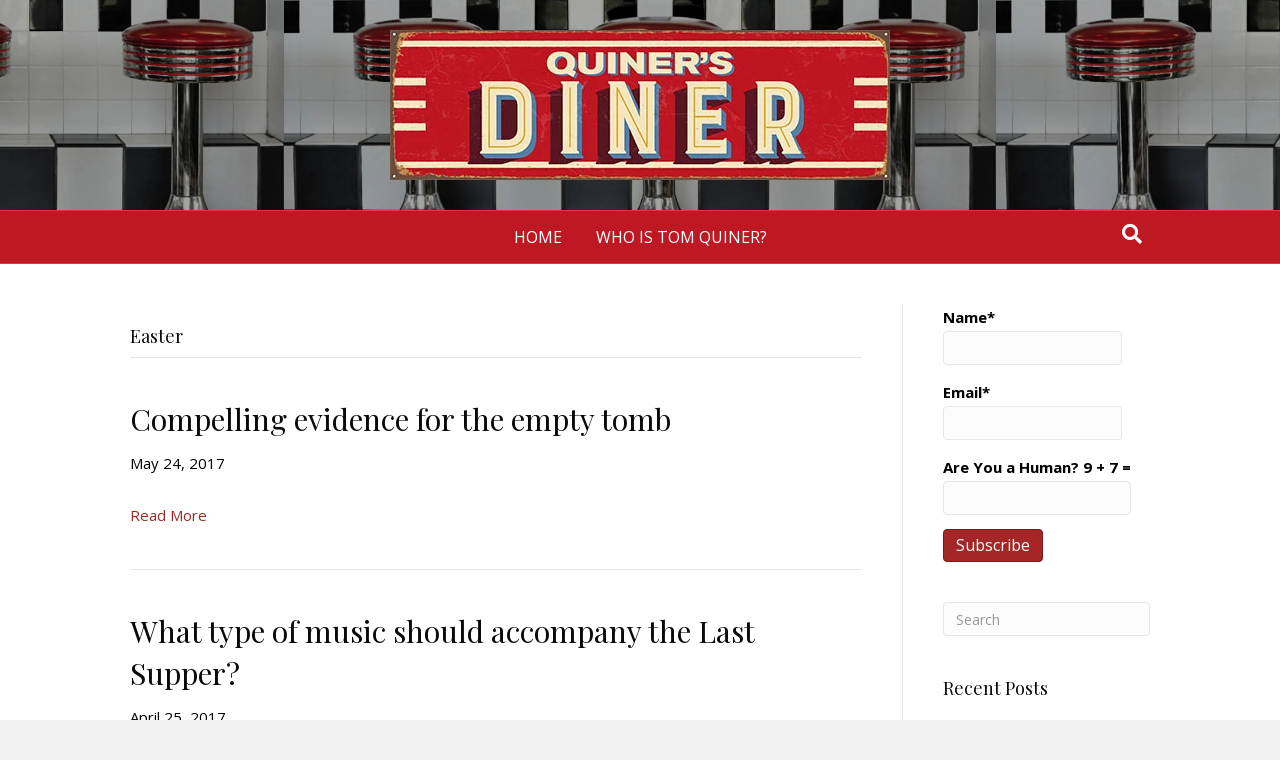

--- FILE ---
content_type: text/html; charset=UTF-8
request_url: https://quinersdiner.com/category/easter/
body_size: 15777
content:
<!DOCTYPE html>
<html lang="en-US">
<head>
<meta charset="UTF-8" />
<meta name='viewport' content='width=device-width, initial-scale=1.0' />
<meta http-equiv='X-UA-Compatible' content='IE=edge' />
<link rel="profile" href="https://gmpg.org/xfn/11" />
<meta name='robots' content='index, follow, max-image-preview:large, max-snippet:-1, max-video-preview:-1' />

	<!-- This site is optimized with the Yoast SEO plugin v25.6 - https://yoast.com/wordpress/plugins/seo/ -->
	<title>Easter Archives - QUINER&#039;S DINER</title>
	<link rel="canonical" href="https://quinersdiner.com/category/easter/" />
	<meta property="og:locale" content="en_US" />
	<meta property="og:type" content="article" />
	<meta property="og:title" content="Easter Archives - QUINER&#039;S DINER" />
	<meta property="og:url" content="https://quinersdiner.com/category/easter/" />
	<meta property="og:site_name" content="QUINER&#039;S DINER" />
	<meta name="twitter:card" content="summary_large_image" />
	<script type="application/ld+json" class="yoast-schema-graph">{"@context":"https://schema.org","@graph":[{"@type":"CollectionPage","@id":"https://quinersdiner.com/category/easter/","url":"https://quinersdiner.com/category/easter/","name":"Easter Archives - QUINER&#039;S DINER","isPartOf":{"@id":"https://quinersdiner.com/#website"},"breadcrumb":{"@id":"https://quinersdiner.com/category/easter/#breadcrumb"},"inLanguage":"en-US"},{"@type":"BreadcrumbList","@id":"https://quinersdiner.com/category/easter/#breadcrumb","itemListElement":[{"@type":"ListItem","position":1,"name":"Home","item":"https://quinersdiner.com/"},{"@type":"ListItem","position":2,"name":"Easter"}]},{"@type":"WebSite","@id":"https://quinersdiner.com/#website","url":"https://quinersdiner.com/","name":"QUINER&#039;S DINER","description":"A HEAPIN&#039; PLATE OF CONSERVATIVE POLITICS AND RELIGION","potentialAction":[{"@type":"SearchAction","target":{"@type":"EntryPoint","urlTemplate":"https://quinersdiner.com/?s={search_term_string}"},"query-input":{"@type":"PropertyValueSpecification","valueRequired":true,"valueName":"search_term_string"}}],"inLanguage":"en-US"}]}</script>
	<!-- / Yoast SEO plugin. -->


<link rel='dns-prefetch' href='//fonts.googleapis.com' />
<link href='https://fonts.gstatic.com' crossorigin rel='preconnect' />
<link rel="alternate" type="application/rss+xml" title="QUINER&#039;S DINER &raquo; Feed" href="https://quinersdiner.com/feed/" />
<link rel="alternate" type="application/rss+xml" title="QUINER&#039;S DINER &raquo; Comments Feed" href="https://quinersdiner.com/comments/feed/" />
<link rel="alternate" type="application/rss+xml" title="QUINER&#039;S DINER &raquo; Easter Category Feed" href="https://quinersdiner.com/category/easter/feed/" />
<script>
window._wpemojiSettings = {"baseUrl":"https:\/\/s.w.org\/images\/core\/emoji\/15.0.3\/72x72\/","ext":".png","svgUrl":"https:\/\/s.w.org\/images\/core\/emoji\/15.0.3\/svg\/","svgExt":".svg","source":{"concatemoji":"https:\/\/quinersdiner.com\/wp-includes\/js\/wp-emoji-release.min.js?ver=6.6.2"}};
/*! This file is auto-generated */
!function(i,n){var o,s,e;function c(e){try{var t={supportTests:e,timestamp:(new Date).valueOf()};sessionStorage.setItem(o,JSON.stringify(t))}catch(e){}}function p(e,t,n){e.clearRect(0,0,e.canvas.width,e.canvas.height),e.fillText(t,0,0);var t=new Uint32Array(e.getImageData(0,0,e.canvas.width,e.canvas.height).data),r=(e.clearRect(0,0,e.canvas.width,e.canvas.height),e.fillText(n,0,0),new Uint32Array(e.getImageData(0,0,e.canvas.width,e.canvas.height).data));return t.every(function(e,t){return e===r[t]})}function u(e,t,n){switch(t){case"flag":return n(e,"\ud83c\udff3\ufe0f\u200d\u26a7\ufe0f","\ud83c\udff3\ufe0f\u200b\u26a7\ufe0f")?!1:!n(e,"\ud83c\uddfa\ud83c\uddf3","\ud83c\uddfa\u200b\ud83c\uddf3")&&!n(e,"\ud83c\udff4\udb40\udc67\udb40\udc62\udb40\udc65\udb40\udc6e\udb40\udc67\udb40\udc7f","\ud83c\udff4\u200b\udb40\udc67\u200b\udb40\udc62\u200b\udb40\udc65\u200b\udb40\udc6e\u200b\udb40\udc67\u200b\udb40\udc7f");case"emoji":return!n(e,"\ud83d\udc26\u200d\u2b1b","\ud83d\udc26\u200b\u2b1b")}return!1}function f(e,t,n){var r="undefined"!=typeof WorkerGlobalScope&&self instanceof WorkerGlobalScope?new OffscreenCanvas(300,150):i.createElement("canvas"),a=r.getContext("2d",{willReadFrequently:!0}),o=(a.textBaseline="top",a.font="600 32px Arial",{});return e.forEach(function(e){o[e]=t(a,e,n)}),o}function t(e){var t=i.createElement("script");t.src=e,t.defer=!0,i.head.appendChild(t)}"undefined"!=typeof Promise&&(o="wpEmojiSettingsSupports",s=["flag","emoji"],n.supports={everything:!0,everythingExceptFlag:!0},e=new Promise(function(e){i.addEventListener("DOMContentLoaded",e,{once:!0})}),new Promise(function(t){var n=function(){try{var e=JSON.parse(sessionStorage.getItem(o));if("object"==typeof e&&"number"==typeof e.timestamp&&(new Date).valueOf()<e.timestamp+604800&&"object"==typeof e.supportTests)return e.supportTests}catch(e){}return null}();if(!n){if("undefined"!=typeof Worker&&"undefined"!=typeof OffscreenCanvas&&"undefined"!=typeof URL&&URL.createObjectURL&&"undefined"!=typeof Blob)try{var e="postMessage("+f.toString()+"("+[JSON.stringify(s),u.toString(),p.toString()].join(",")+"));",r=new Blob([e],{type:"text/javascript"}),a=new Worker(URL.createObjectURL(r),{name:"wpTestEmojiSupports"});return void(a.onmessage=function(e){c(n=e.data),a.terminate(),t(n)})}catch(e){}c(n=f(s,u,p))}t(n)}).then(function(e){for(var t in e)n.supports[t]=e[t],n.supports.everything=n.supports.everything&&n.supports[t],"flag"!==t&&(n.supports.everythingExceptFlag=n.supports.everythingExceptFlag&&n.supports[t]);n.supports.everythingExceptFlag=n.supports.everythingExceptFlag&&!n.supports.flag,n.DOMReady=!1,n.readyCallback=function(){n.DOMReady=!0}}).then(function(){return e}).then(function(){var e;n.supports.everything||(n.readyCallback(),(e=n.source||{}).concatemoji?t(e.concatemoji):e.wpemoji&&e.twemoji&&(t(e.twemoji),t(e.wpemoji)))}))}((window,document),window._wpemojiSettings);
</script>

<style id='wp-emoji-styles-inline-css'>

	img.wp-smiley, img.emoji {
		display: inline !important;
		border: none !important;
		box-shadow: none !important;
		height: 1em !important;
		width: 1em !important;
		margin: 0 0.07em !important;
		vertical-align: -0.1em !important;
		background: none !important;
		padding: 0 !important;
	}
</style>
<link rel='stylesheet' id='wp-block-library-css' href='https://quinersdiner.com/wp-includes/css/dist/block-library/style.min.css?ver=6.6.2' media='all' />
<style id='wp-block-library-theme-inline-css'>
.wp-block-audio :where(figcaption){color:#555;font-size:13px;text-align:center}.is-dark-theme .wp-block-audio :where(figcaption){color:#ffffffa6}.wp-block-audio{margin:0 0 1em}.wp-block-code{border:1px solid #ccc;border-radius:4px;font-family:Menlo,Consolas,monaco,monospace;padding:.8em 1em}.wp-block-embed :where(figcaption){color:#555;font-size:13px;text-align:center}.is-dark-theme .wp-block-embed :where(figcaption){color:#ffffffa6}.wp-block-embed{margin:0 0 1em}.blocks-gallery-caption{color:#555;font-size:13px;text-align:center}.is-dark-theme .blocks-gallery-caption{color:#ffffffa6}:root :where(.wp-block-image figcaption){color:#555;font-size:13px;text-align:center}.is-dark-theme :root :where(.wp-block-image figcaption){color:#ffffffa6}.wp-block-image{margin:0 0 1em}.wp-block-pullquote{border-bottom:4px solid;border-top:4px solid;color:currentColor;margin-bottom:1.75em}.wp-block-pullquote cite,.wp-block-pullquote footer,.wp-block-pullquote__citation{color:currentColor;font-size:.8125em;font-style:normal;text-transform:uppercase}.wp-block-quote{border-left:.25em solid;margin:0 0 1.75em;padding-left:1em}.wp-block-quote cite,.wp-block-quote footer{color:currentColor;font-size:.8125em;font-style:normal;position:relative}.wp-block-quote.has-text-align-right{border-left:none;border-right:.25em solid;padding-left:0;padding-right:1em}.wp-block-quote.has-text-align-center{border:none;padding-left:0}.wp-block-quote.is-large,.wp-block-quote.is-style-large,.wp-block-quote.is-style-plain{border:none}.wp-block-search .wp-block-search__label{font-weight:700}.wp-block-search__button{border:1px solid #ccc;padding:.375em .625em}:where(.wp-block-group.has-background){padding:1.25em 2.375em}.wp-block-separator.has-css-opacity{opacity:.4}.wp-block-separator{border:none;border-bottom:2px solid;margin-left:auto;margin-right:auto}.wp-block-separator.has-alpha-channel-opacity{opacity:1}.wp-block-separator:not(.is-style-wide):not(.is-style-dots){width:100px}.wp-block-separator.has-background:not(.is-style-dots){border-bottom:none;height:1px}.wp-block-separator.has-background:not(.is-style-wide):not(.is-style-dots){height:2px}.wp-block-table{margin:0 0 1em}.wp-block-table td,.wp-block-table th{word-break:normal}.wp-block-table :where(figcaption){color:#555;font-size:13px;text-align:center}.is-dark-theme .wp-block-table :where(figcaption){color:#ffffffa6}.wp-block-video :where(figcaption){color:#555;font-size:13px;text-align:center}.is-dark-theme .wp-block-video :where(figcaption){color:#ffffffa6}.wp-block-video{margin:0 0 1em}:root :where(.wp-block-template-part.has-background){margin-bottom:0;margin-top:0;padding:1.25em 2.375em}
</style>
<style id='classic-theme-styles-inline-css'>
/*! This file is auto-generated */
.wp-block-button__link{color:#fff;background-color:#32373c;border-radius:9999px;box-shadow:none;text-decoration:none;padding:calc(.667em + 2px) calc(1.333em + 2px);font-size:1.125em}.wp-block-file__button{background:#32373c;color:#fff;text-decoration:none}
</style>
<style id='global-styles-inline-css'>
:root{--wp--preset--aspect-ratio--square: 1;--wp--preset--aspect-ratio--4-3: 4/3;--wp--preset--aspect-ratio--3-4: 3/4;--wp--preset--aspect-ratio--3-2: 3/2;--wp--preset--aspect-ratio--2-3: 2/3;--wp--preset--aspect-ratio--16-9: 16/9;--wp--preset--aspect-ratio--9-16: 9/16;--wp--preset--color--black: #000000;--wp--preset--color--cyan-bluish-gray: #abb8c3;--wp--preset--color--white: #ffffff;--wp--preset--color--pale-pink: #f78da7;--wp--preset--color--vivid-red: #cf2e2e;--wp--preset--color--luminous-vivid-orange: #ff6900;--wp--preset--color--luminous-vivid-amber: #fcb900;--wp--preset--color--light-green-cyan: #7bdcb5;--wp--preset--color--vivid-green-cyan: #00d084;--wp--preset--color--pale-cyan-blue: #8ed1fc;--wp--preset--color--vivid-cyan-blue: #0693e3;--wp--preset--color--vivid-purple: #9b51e0;--wp--preset--color--fl-heading-text: #0a0a0a;--wp--preset--color--fl-body-bg: #f2f2f2;--wp--preset--color--fl-body-text: #000000;--wp--preset--color--fl-accent: #a52626;--wp--preset--color--fl-accent-hover: #000000;--wp--preset--color--fl-topbar-bg: #ffffff;--wp--preset--color--fl-topbar-text: #000000;--wp--preset--color--fl-topbar-link: #428bca;--wp--preset--color--fl-topbar-hover: #428bca;--wp--preset--color--fl-header-bg: #000000;--wp--preset--color--fl-header-text: #000000;--wp--preset--color--fl-header-link: #428bca;--wp--preset--color--fl-header-hover: #428bca;--wp--preset--color--fl-nav-bg: #be1823;--wp--preset--color--fl-nav-link: #ffffff;--wp--preset--color--fl-nav-hover: #eeee22;--wp--preset--color--fl-content-bg: #ffffff;--wp--preset--color--fl-footer-widgets-bg: #dd3333;--wp--preset--color--fl-footer-widgets-text: #ffffff;--wp--preset--color--fl-footer-widgets-link: #ffffff;--wp--preset--color--fl-footer-widgets-hover: #000000;--wp--preset--color--fl-footer-bg: #ffffff;--wp--preset--color--fl-footer-text: #000000;--wp--preset--color--fl-footer-link: #ffffff;--wp--preset--color--fl-footer-hover: #000000;--wp--preset--gradient--vivid-cyan-blue-to-vivid-purple: linear-gradient(135deg,rgba(6,147,227,1) 0%,rgb(155,81,224) 100%);--wp--preset--gradient--light-green-cyan-to-vivid-green-cyan: linear-gradient(135deg,rgb(122,220,180) 0%,rgb(0,208,130) 100%);--wp--preset--gradient--luminous-vivid-amber-to-luminous-vivid-orange: linear-gradient(135deg,rgba(252,185,0,1) 0%,rgba(255,105,0,1) 100%);--wp--preset--gradient--luminous-vivid-orange-to-vivid-red: linear-gradient(135deg,rgba(255,105,0,1) 0%,rgb(207,46,46) 100%);--wp--preset--gradient--very-light-gray-to-cyan-bluish-gray: linear-gradient(135deg,rgb(238,238,238) 0%,rgb(169,184,195) 100%);--wp--preset--gradient--cool-to-warm-spectrum: linear-gradient(135deg,rgb(74,234,220) 0%,rgb(151,120,209) 20%,rgb(207,42,186) 40%,rgb(238,44,130) 60%,rgb(251,105,98) 80%,rgb(254,248,76) 100%);--wp--preset--gradient--blush-light-purple: linear-gradient(135deg,rgb(255,206,236) 0%,rgb(152,150,240) 100%);--wp--preset--gradient--blush-bordeaux: linear-gradient(135deg,rgb(254,205,165) 0%,rgb(254,45,45) 50%,rgb(107,0,62) 100%);--wp--preset--gradient--luminous-dusk: linear-gradient(135deg,rgb(255,203,112) 0%,rgb(199,81,192) 50%,rgb(65,88,208) 100%);--wp--preset--gradient--pale-ocean: linear-gradient(135deg,rgb(255,245,203) 0%,rgb(182,227,212) 50%,rgb(51,167,181) 100%);--wp--preset--gradient--electric-grass: linear-gradient(135deg,rgb(202,248,128) 0%,rgb(113,206,126) 100%);--wp--preset--gradient--midnight: linear-gradient(135deg,rgb(2,3,129) 0%,rgb(40,116,252) 100%);--wp--preset--font-size--small: 13px;--wp--preset--font-size--medium: 20px;--wp--preset--font-size--large: 36px;--wp--preset--font-size--x-large: 42px;--wp--preset--spacing--20: 0.44rem;--wp--preset--spacing--30: 0.67rem;--wp--preset--spacing--40: 1rem;--wp--preset--spacing--50: 1.5rem;--wp--preset--spacing--60: 2.25rem;--wp--preset--spacing--70: 3.38rem;--wp--preset--spacing--80: 5.06rem;--wp--preset--shadow--natural: 6px 6px 9px rgba(0, 0, 0, 0.2);--wp--preset--shadow--deep: 12px 12px 50px rgba(0, 0, 0, 0.4);--wp--preset--shadow--sharp: 6px 6px 0px rgba(0, 0, 0, 0.2);--wp--preset--shadow--outlined: 6px 6px 0px -3px rgba(255, 255, 255, 1), 6px 6px rgba(0, 0, 0, 1);--wp--preset--shadow--crisp: 6px 6px 0px rgba(0, 0, 0, 1);}:where(.is-layout-flex){gap: 0.5em;}:where(.is-layout-grid){gap: 0.5em;}body .is-layout-flex{display: flex;}.is-layout-flex{flex-wrap: wrap;align-items: center;}.is-layout-flex > :is(*, div){margin: 0;}body .is-layout-grid{display: grid;}.is-layout-grid > :is(*, div){margin: 0;}:where(.wp-block-columns.is-layout-flex){gap: 2em;}:where(.wp-block-columns.is-layout-grid){gap: 2em;}:where(.wp-block-post-template.is-layout-flex){gap: 1.25em;}:where(.wp-block-post-template.is-layout-grid){gap: 1.25em;}.has-black-color{color: var(--wp--preset--color--black) !important;}.has-cyan-bluish-gray-color{color: var(--wp--preset--color--cyan-bluish-gray) !important;}.has-white-color{color: var(--wp--preset--color--white) !important;}.has-pale-pink-color{color: var(--wp--preset--color--pale-pink) !important;}.has-vivid-red-color{color: var(--wp--preset--color--vivid-red) !important;}.has-luminous-vivid-orange-color{color: var(--wp--preset--color--luminous-vivid-orange) !important;}.has-luminous-vivid-amber-color{color: var(--wp--preset--color--luminous-vivid-amber) !important;}.has-light-green-cyan-color{color: var(--wp--preset--color--light-green-cyan) !important;}.has-vivid-green-cyan-color{color: var(--wp--preset--color--vivid-green-cyan) !important;}.has-pale-cyan-blue-color{color: var(--wp--preset--color--pale-cyan-blue) !important;}.has-vivid-cyan-blue-color{color: var(--wp--preset--color--vivid-cyan-blue) !important;}.has-vivid-purple-color{color: var(--wp--preset--color--vivid-purple) !important;}.has-black-background-color{background-color: var(--wp--preset--color--black) !important;}.has-cyan-bluish-gray-background-color{background-color: var(--wp--preset--color--cyan-bluish-gray) !important;}.has-white-background-color{background-color: var(--wp--preset--color--white) !important;}.has-pale-pink-background-color{background-color: var(--wp--preset--color--pale-pink) !important;}.has-vivid-red-background-color{background-color: var(--wp--preset--color--vivid-red) !important;}.has-luminous-vivid-orange-background-color{background-color: var(--wp--preset--color--luminous-vivid-orange) !important;}.has-luminous-vivid-amber-background-color{background-color: var(--wp--preset--color--luminous-vivid-amber) !important;}.has-light-green-cyan-background-color{background-color: var(--wp--preset--color--light-green-cyan) !important;}.has-vivid-green-cyan-background-color{background-color: var(--wp--preset--color--vivid-green-cyan) !important;}.has-pale-cyan-blue-background-color{background-color: var(--wp--preset--color--pale-cyan-blue) !important;}.has-vivid-cyan-blue-background-color{background-color: var(--wp--preset--color--vivid-cyan-blue) !important;}.has-vivid-purple-background-color{background-color: var(--wp--preset--color--vivid-purple) !important;}.has-black-border-color{border-color: var(--wp--preset--color--black) !important;}.has-cyan-bluish-gray-border-color{border-color: var(--wp--preset--color--cyan-bluish-gray) !important;}.has-white-border-color{border-color: var(--wp--preset--color--white) !important;}.has-pale-pink-border-color{border-color: var(--wp--preset--color--pale-pink) !important;}.has-vivid-red-border-color{border-color: var(--wp--preset--color--vivid-red) !important;}.has-luminous-vivid-orange-border-color{border-color: var(--wp--preset--color--luminous-vivid-orange) !important;}.has-luminous-vivid-amber-border-color{border-color: var(--wp--preset--color--luminous-vivid-amber) !important;}.has-light-green-cyan-border-color{border-color: var(--wp--preset--color--light-green-cyan) !important;}.has-vivid-green-cyan-border-color{border-color: var(--wp--preset--color--vivid-green-cyan) !important;}.has-pale-cyan-blue-border-color{border-color: var(--wp--preset--color--pale-cyan-blue) !important;}.has-vivid-cyan-blue-border-color{border-color: var(--wp--preset--color--vivid-cyan-blue) !important;}.has-vivid-purple-border-color{border-color: var(--wp--preset--color--vivid-purple) !important;}.has-vivid-cyan-blue-to-vivid-purple-gradient-background{background: var(--wp--preset--gradient--vivid-cyan-blue-to-vivid-purple) !important;}.has-light-green-cyan-to-vivid-green-cyan-gradient-background{background: var(--wp--preset--gradient--light-green-cyan-to-vivid-green-cyan) !important;}.has-luminous-vivid-amber-to-luminous-vivid-orange-gradient-background{background: var(--wp--preset--gradient--luminous-vivid-amber-to-luminous-vivid-orange) !important;}.has-luminous-vivid-orange-to-vivid-red-gradient-background{background: var(--wp--preset--gradient--luminous-vivid-orange-to-vivid-red) !important;}.has-very-light-gray-to-cyan-bluish-gray-gradient-background{background: var(--wp--preset--gradient--very-light-gray-to-cyan-bluish-gray) !important;}.has-cool-to-warm-spectrum-gradient-background{background: var(--wp--preset--gradient--cool-to-warm-spectrum) !important;}.has-blush-light-purple-gradient-background{background: var(--wp--preset--gradient--blush-light-purple) !important;}.has-blush-bordeaux-gradient-background{background: var(--wp--preset--gradient--blush-bordeaux) !important;}.has-luminous-dusk-gradient-background{background: var(--wp--preset--gradient--luminous-dusk) !important;}.has-pale-ocean-gradient-background{background: var(--wp--preset--gradient--pale-ocean) !important;}.has-electric-grass-gradient-background{background: var(--wp--preset--gradient--electric-grass) !important;}.has-midnight-gradient-background{background: var(--wp--preset--gradient--midnight) !important;}.has-small-font-size{font-size: var(--wp--preset--font-size--small) !important;}.has-medium-font-size{font-size: var(--wp--preset--font-size--medium) !important;}.has-large-font-size{font-size: var(--wp--preset--font-size--large) !important;}.has-x-large-font-size{font-size: var(--wp--preset--font-size--x-large) !important;}
:where(.wp-block-post-template.is-layout-flex){gap: 1.25em;}:where(.wp-block-post-template.is-layout-grid){gap: 1.25em;}
:where(.wp-block-columns.is-layout-flex){gap: 2em;}:where(.wp-block-columns.is-layout-grid){gap: 2em;}
:root :where(.wp-block-pullquote){font-size: 1.5em;line-height: 1.6;}
</style>
<link rel='stylesheet' id='email-subscribers-css' href='https://quinersdiner.com/wp-content/plugins/email-subscribers-premium/lite/public/css/email-subscribers-public.css?ver=5.7.39' media='all' />
<link rel='stylesheet' id='es_starter_main_css-css' href='https://quinersdiner.com/wp-content/plugins/email-subscribers-premium/starter/assets/css/starter-main.css?ver=5.7.39' media='all' />
<link rel='stylesheet' id='jquery-magnificpopup-css' href='https://quinersdiner.com/wp-content/plugins/bb-plugin/css/jquery.magnificpopup.min.css?ver=2.10.0.5' media='all' />
<link rel='stylesheet' id='base-css' href='https://quinersdiner.com/wp-content/themes/bb-theme/css/base.min.css?ver=1.7.19.1' media='all' />
<link rel='stylesheet' id='fl-automator-skin-css' href='https://quinersdiner.com/wp-content/uploads/bb-theme/skin-6931bda783b66.css?ver=1.7.19.1' media='all' />
<link rel='stylesheet' id='fl-child-theme-css' href='https://quinersdiner.com/wp-content/themes/bb-theme-child/style.css?ver=6.6.2' media='all' />
<link rel='stylesheet' id='fl-builder-google-fonts-0c8f3757f2de05214d60b6d88e4cf9a0-css' href='//fonts.googleapis.com/css?family=Open+Sans%3A300%2C400%2C700%2C400%7CPlayfair+Display%3A400&#038;ver=6.6.2' media='all' />
<script src="https://quinersdiner.com/wp-includes/js/jquery/jquery.min.js?ver=3.7.1" id="jquery-core-js"></script>
<script src="https://quinersdiner.com/wp-includes/js/jquery/jquery-migrate.min.js?ver=3.4.1" id="jquery-migrate-js"></script>
<link rel="https://api.w.org/" href="https://quinersdiner.com/wp-json/" /><link rel="alternate" title="JSON" type="application/json" href="https://quinersdiner.com/wp-json/wp/v2/categories/4" /><link rel="EditURI" type="application/rsd+xml" title="RSD" href="https://quinersdiner.com/xmlrpc.php?rsd" />
<style>.recentcomments a{display:inline !important;padding:0 !important;margin:0 !important;}</style><link rel="icon" href="https://quinersdiner.com/wp-content/uploads/2010/04/cropped-tom-at-desk3-32x32.jpg" sizes="32x32" />
<link rel="icon" href="https://quinersdiner.com/wp-content/uploads/2010/04/cropped-tom-at-desk3-192x192.jpg" sizes="192x192" />
<link rel="apple-touch-icon" href="https://quinersdiner.com/wp-content/uploads/2010/04/cropped-tom-at-desk3-180x180.jpg" />
<meta name="msapplication-TileImage" content="https://quinersdiner.com/wp-content/uploads/2010/04/cropped-tom-at-desk3-270x270.jpg" />
</head>
<body class="archive category category-easter category-4 fl-builder-2-10-0-5 fl-theme-1-7-19-1 fl-no-js fl-framework-base fl-preset-default fl-full-width fl-nav-mobile-offcanvas fl-offcanvas-overlay-left fl-search-active" itemscope="itemscope" itemtype="https://schema.org/WebPage">
<a aria-label="Skip to content" class="fl-screen-reader-text" href="#fl-main-content">Skip to content</a><div class="fl-page">
	<header class="fl-page-header fl-page-header-fixed fl-page-nav-right fl-page-nav-toggle-button fl-page-nav-toggle-visible-mobile"  role="banner">
	<div class="fl-page-header-wrap">
		<div class="fl-page-header-container container">
			<div class="fl-page-header-row row">
				<div class="col-sm-12 col-md-3 fl-page-logo-wrap">
					<div class="fl-page-header-logo">
						<a href="https://quinersdiner.com/"><img class="fl-logo-img" loading="false" data-no-lazy="1"   itemscope itemtype="https://schema.org/ImageObject" src="http://quinersdiner.com/wp-content/uploads/2020/10/LOGO-NEW2.jpg" data-retina="" title="" width="500" data-width="500" height="150" data-height="150" alt="QUINER&#039;S DINER" /><meta itemprop="name" content="QUINER&#039;S DINER" /></a>
					</div>
				</div>
				<div class="col-sm-12 col-md-9 fl-page-fixed-nav-wrap">
					<div class="fl-page-nav-wrap">
						<nav class="fl-page-nav fl-nav navbar navbar-default navbar-expand-md" aria-label="Header Menu" role="navigation">
							<button type="button" class="navbar-toggle navbar-toggler" data-toggle="collapse" data-target=".fl-page-nav-collapse">
								<span>Menu</span>
							</button>
							<div class="fl-page-nav-collapse collapse navbar-collapse">
								<ul id="menu-top-bar" class="nav navbar-nav navbar-right menu fl-theme-menu"><li id="menu-item-26595" class="menu-item menu-item-type-post_type menu-item-object-page menu-item-home menu-item-26595 nav-item"><a href="https://quinersdiner.com/" class="nav-link">HOME</a></li>
<li id="menu-item-26594" class="menu-item menu-item-type-post_type menu-item-object-page menu-item-26594 nav-item"><a href="https://quinersdiner.com/about/" class="nav-link">WHO IS TOM QUINER?</a></li>
</ul>							</div>
						</nav>
					</div>
				</div>
			</div>
		</div>
	</div>
</header><!-- .fl-page-header-fixed -->
<header class="fl-page-header fl-page-header-primary fl-page-nav-centered fl-page-nav-toggle-button fl-page-nav-toggle-visible-mobile" itemscope="itemscope" itemtype="https://schema.org/WPHeader"  role="banner">
	<div class="fl-page-header-wrap">
		<div class="fl-page-header-container container">
			<div class="fl-page-header-row row">
				<div class="col-md-12 fl-page-header-logo-col">
					<div class="fl-page-header-logo" itemscope="itemscope" itemtype="https://schema.org/Organization">
						<a href="https://quinersdiner.com/" itemprop="url"><img class="fl-logo-img" loading="false" data-no-lazy="1"   itemscope itemtype="https://schema.org/ImageObject" src="http://quinersdiner.com/wp-content/uploads/2020/10/LOGO-NEW2.jpg" data-retina="" title="" width="500" data-width="500" height="150" data-height="150" alt="QUINER&#039;S DINER" /><meta itemprop="name" content="QUINER&#039;S DINER" /></a>
											</div>
				</div>
			</div>
		</div>
	</div>
	<div class="fl-page-nav-wrap">
		<div class="fl-page-nav-container container">
			<nav class="fl-page-nav fl-nav navbar navbar-default navbar-expand-md" aria-label="Header Menu" itemscope="itemscope" itemtype="https://schema.org/SiteNavigationElement" role="navigation">
				<button type="button" class="navbar-toggle navbar-toggler" data-toggle="collapse" data-target=".fl-page-nav-collapse">
					<span>Menu</span>
				</button>
				<div class="fl-page-nav-collapse collapse navbar-collapse">
					<ul id="menu-top-bar-1" class="nav navbar-nav menu fl-theme-menu"><li class="menu-item menu-item-type-post_type menu-item-object-page menu-item-home menu-item-26595 nav-item"><a href="https://quinersdiner.com/" class="nav-link">HOME</a></li>
<li class="menu-item menu-item-type-post_type menu-item-object-page menu-item-26594 nav-item"><a href="https://quinersdiner.com/about/" class="nav-link">WHO IS TOM QUINER?</a></li>
</ul><div class="fl-page-nav-search">
	<a href="#" class="fas fa-search" aria-label="Search" aria-expanded="false" aria-haspopup="true" id='flsearchform'></a>
	<form method="get" role="search" aria-label="Search" action="https://quinersdiner.com/" title="Type and press Enter to search.">
		<input type="search" class="fl-search-input form-control" name="s" placeholder="Search" value="" aria-labelledby="flsearchform" />
	</form>
</div>
				</div>
			</nav>
		</div>
	</div>
</header><!-- .fl-page-header -->
	<div id="fl-main-content" class="fl-page-content" itemprop="mainContentOfPage" role="main">

		
<div class="fl-archive container">
	<div class="row">

		
		<div class="fl-content fl-content-left col-md-9" itemscope="itemscope" itemtype="https://schema.org/Blog">

			<header class="fl-archive-header" role="banner">
	<h1 class="fl-archive-title">Easter</h1>
</header>

			
									<article class="fl-post post-24006 post type-post status-publish format-standard hentry category-easter category-faith category-religion" id="fl-post-24006" itemscope="itemscope" itemtype="https://schema.org/BlogPosting">

	
	<header class="fl-post-header">
		<h2 class="fl-post-title" itemprop="headline">
			<a href="https://quinersdiner.com/2017/05/compelling-evidence-for-the-empty-tomb/" rel="bookmark" title="Compelling evidence for the empty tomb">Compelling evidence for the empty tomb</a>
					</h2>
		<div class="fl-post-meta fl-post-meta-top"><span class="fl-post-date">May 24, 2017</span></div><meta itemscope itemprop="mainEntityOfPage" itemtype="https://schema.org/WebPage" itemid="https://quinersdiner.com/2017/05/compelling-evidence-for-the-empty-tomb/" content="Compelling evidence for the empty tomb" /><meta itemprop="datePublished" content="2017-05-24" /><meta itemprop="dateModified" content="2017-05-24" /><div itemprop="publisher" itemscope itemtype="https://schema.org/Organization"><meta itemprop="name" content="QUINER&#039;S DINER"><div itemprop="logo" itemscope itemtype="https://schema.org/ImageObject"><meta itemprop="url" content="http://quinersdiner.com/wp-content/uploads/2020/10/LOGO-NEW2.jpg"></div></div><div itemscope itemprop="author" itemtype="https://schema.org/Person"><meta itemprop="url" content="https://quinersdiner.com/author/quinersdiner/" /><meta itemprop="name" content="quinersdiner" /></div><div itemprop="interactionStatistic" itemscope itemtype="https://schema.org/InteractionCounter"><meta itemprop="interactionType" content="https://schema.org/CommentAction" /><meta itemprop="userInteractionCount" content="0" /></div>	</header><!-- .fl-post-header -->

			<div class="fl-post-content clearfix" itemprop="text">
		<a class="fl-post-more-link" href="https://quinersdiner.com/2017/05/compelling-evidence-for-the-empty-tomb/">Read More</a>	</div><!-- .fl-post-content -->

			
</article>
<!-- .fl-post -->
									<article class="fl-post post-23849 post type-post status-publish format-standard hentry category-easter category-faith category-religion tag-roman-catholic-church tag-st-justin-martyr" id="fl-post-23849" itemscope="itemscope" itemtype="https://schema.org/BlogPosting">

	
	<header class="fl-post-header">
		<h2 class="fl-post-title" itemprop="headline">
			<a href="https://quinersdiner.com/2017/04/what-type-of-music-should-accompany-the-last-supper/" rel="bookmark" title="What type of music should accompany the Last Supper?">What type of music should accompany the Last Supper?</a>
					</h2>
		<div class="fl-post-meta fl-post-meta-top"><span class="fl-post-date">April 25, 2017</span></div><meta itemscope itemprop="mainEntityOfPage" itemtype="https://schema.org/WebPage" itemid="https://quinersdiner.com/2017/04/what-type-of-music-should-accompany-the-last-supper/" content="What type of music should accompany the Last Supper?" /><meta itemprop="datePublished" content="2017-04-25" /><meta itemprop="dateModified" content="2017-04-25" /><div itemprop="publisher" itemscope itemtype="https://schema.org/Organization"><meta itemprop="name" content="QUINER&#039;S DINER"><div itemprop="logo" itemscope itemtype="https://schema.org/ImageObject"><meta itemprop="url" content="http://quinersdiner.com/wp-content/uploads/2020/10/LOGO-NEW2.jpg"></div></div><div itemscope itemprop="author" itemtype="https://schema.org/Person"><meta itemprop="url" content="https://quinersdiner.com/author/quinersdiner/" /><meta itemprop="name" content="quinersdiner" /></div><div itemprop="interactionStatistic" itemscope itemtype="https://schema.org/InteractionCounter"><meta itemprop="interactionType" content="https://schema.org/CommentAction" /><meta itemprop="userInteractionCount" content="0" /></div>	</header><!-- .fl-post-header -->

			<div class="fl-post-content clearfix" itemprop="text">
		<p>We&#8217;re in Easter season. History pivoted on the events commemorated by what we Roman Catholics call the Easter Triduum.</p>
<p>The Last Supper, the Crucifixion, and Christ&#8217;s Resurrection changed the world forever. The shockwaves of those three days are felt to this day. The way religious services evolved were formed by the events of the Triduum as early Christians built upon the religious practices of the Jews.</p>
<p>Central to Christian worship from those early days is the representation of the Last Supper, which Roman Catholics call the Eucharistic Sacrifice&#8230; </p>
<a class="fl-post-more-link" href="https://quinersdiner.com/2017/04/what-type-of-music-should-accompany-the-last-supper/">Read More</a>	</div><!-- .fl-post-content -->

			
</article>
<!-- .fl-post -->
									<article class="fl-post post-23798 post type-post status-publish format-standard hentry category-easter" id="fl-post-23798" itemscope="itemscope" itemtype="https://schema.org/BlogPosting">

	
	<header class="fl-post-header">
		<h2 class="fl-post-title" itemprop="headline">
			<a href="https://quinersdiner.com/2017/04/the-biggest-event-in-history-period/" rel="bookmark" title="The biggest event in history. Period.">The biggest event in history. Period.</a>
					</h2>
		<div class="fl-post-meta fl-post-meta-top"><span class="fl-post-date">April 16, 2017</span></div><meta itemscope itemprop="mainEntityOfPage" itemtype="https://schema.org/WebPage" itemid="https://quinersdiner.com/2017/04/the-biggest-event-in-history-period/" content="The biggest event in history. Period." /><meta itemprop="datePublished" content="2017-04-16" /><meta itemprop="dateModified" content="2017-04-16" /><div itemprop="publisher" itemscope itemtype="https://schema.org/Organization"><meta itemprop="name" content="QUINER&#039;S DINER"><div itemprop="logo" itemscope itemtype="https://schema.org/ImageObject"><meta itemprop="url" content="http://quinersdiner.com/wp-content/uploads/2020/10/LOGO-NEW2.jpg"></div></div><div itemscope itemprop="author" itemtype="https://schema.org/Person"><meta itemprop="url" content="https://quinersdiner.com/author/quinersdiner/" /><meta itemprop="name" content="quinersdiner" /></div><div itemprop="interactionStatistic" itemscope itemtype="https://schema.org/InteractionCounter"><meta itemprop="interactionType" content="https://schema.org/CommentAction" /><meta itemprop="userInteractionCount" content="2" /></div>	</header><!-- .fl-post-header -->

			<div class="fl-post-content clearfix" itemprop="text">
		<a class="fl-post-more-link" href="https://quinersdiner.com/2017/04/the-biggest-event-in-history-period/">Read More</a>	</div><!-- .fl-post-content -->

			
</article>
<!-- .fl-post -->
									<article class="fl-post post-23796 post type-post status-publish format-standard hentry category-easter category-faith category-religion" id="fl-post-23796" itemscope="itemscope" itemtype="https://schema.org/BlogPosting">

	
	<header class="fl-post-header">
		<h2 class="fl-post-title" itemprop="headline">
			<a href="https://quinersdiner.com/2017/04/happy-easter-2/" rel="bookmark" title="Happy Easter!">Happy Easter!</a>
					</h2>
		<div class="fl-post-meta fl-post-meta-top"><span class="fl-post-date">April 16, 2017</span></div><meta itemscope itemprop="mainEntityOfPage" itemtype="https://schema.org/WebPage" itemid="https://quinersdiner.com/2017/04/happy-easter-2/" content="Happy Easter!" /><meta itemprop="datePublished" content="2017-04-16" /><meta itemprop="dateModified" content="2017-04-16" /><div itemprop="publisher" itemscope itemtype="https://schema.org/Organization"><meta itemprop="name" content="QUINER&#039;S DINER"><div itemprop="logo" itemscope itemtype="https://schema.org/ImageObject"><meta itemprop="url" content="http://quinersdiner.com/wp-content/uploads/2020/10/LOGO-NEW2.jpg"></div></div><div itemscope itemprop="author" itemtype="https://schema.org/Person"><meta itemprop="url" content="https://quinersdiner.com/author/quinersdiner/" /><meta itemprop="name" content="quinersdiner" /></div><div itemprop="interactionStatistic" itemscope itemtype="https://schema.org/InteractionCounter"><meta itemprop="interactionType" content="https://schema.org/CommentAction" /><meta itemprop="userInteractionCount" content="1" /></div>	</header><!-- .fl-post-header -->

			<div class="fl-post-content clearfix" itemprop="text">
		<p>&#8220;The cross reveals that unless there is a Good Friday in our lives, there will never be an Easter Sunday. Unless there is a crown of thorns, there will never be the halo of light. Unless there is the scourged body, there will never be a glorified one. Death to the lower self is the&hellip;</p>
<a class="fl-post-more-link" href="https://quinersdiner.com/2017/04/happy-easter-2/">Read More</a>	</div><!-- .fl-post-content -->

			
</article>
<!-- .fl-post -->
									<article class="fl-post post-23791 post type-post status-publish format-image hentry category-easter category-faith category-religion post_format-post-format-image" id="fl-post-23791" itemscope="itemscope" itemtype="https://schema.org/BlogPosting">

	
	<header class="fl-post-header">
		<h2 class="fl-post-title" itemprop="headline">
			<a href="https://quinersdiner.com/2017/04/the-cross-lurks/" rel="bookmark" title="The cross lurks">The cross lurks</a>
					</h2>
		<div class="fl-post-meta fl-post-meta-top"><span class="fl-post-date">April 15, 2017</span></div><meta itemscope itemprop="mainEntityOfPage" itemtype="https://schema.org/WebPage" itemid="https://quinersdiner.com/2017/04/the-cross-lurks/" content="The cross lurks" /><meta itemprop="datePublished" content="2017-04-15" /><meta itemprop="dateModified" content="2017-04-15" /><div itemprop="publisher" itemscope itemtype="https://schema.org/Organization"><meta itemprop="name" content="QUINER&#039;S DINER"><div itemprop="logo" itemscope itemtype="https://schema.org/ImageObject"><meta itemprop="url" content="http://quinersdiner.com/wp-content/uploads/2020/10/LOGO-NEW2.jpg"></div></div><div itemscope itemprop="author" itemtype="https://schema.org/Person"><meta itemprop="url" content="https://quinersdiner.com/author/quinersdiner/" /><meta itemprop="name" content="quinersdiner" /></div><div itemprop="interactionStatistic" itemscope itemtype="https://schema.org/InteractionCounter"><meta itemprop="interactionType" content="https://schema.org/CommentAction" /><meta itemprop="userInteractionCount" content="4" /></div>	</header><!-- .fl-post-header -->

			<div class="fl-post-content clearfix" itemprop="text">
		<a class="fl-post-more-link" href="https://quinersdiner.com/2017/04/the-cross-lurks/">Read More</a>	</div><!-- .fl-post-content -->

			
</article>
<!-- .fl-post -->
									<article class="fl-post post-20300 post type-post status-publish format-standard hentry category-easter category-religion tag-barack-obama tag-christianity" id="fl-post-20300" itemscope="itemscope" itemtype="https://schema.org/BlogPosting">

	
	<header class="fl-post-header">
		<h2 class="fl-post-title" itemprop="headline">
			<a href="https://quinersdiner.com/2016/03/presidents-talk-about-god-3/" rel="bookmark" title="Presidents talk about God">Presidents talk about God</a>
					</h2>
		<div class="fl-post-meta fl-post-meta-top"><span class="fl-post-date">March 25, 2016</span></div><meta itemscope itemprop="mainEntityOfPage" itemtype="https://schema.org/WebPage" itemid="https://quinersdiner.com/2016/03/presidents-talk-about-god-3/" content="Presidents talk about God" /><meta itemprop="datePublished" content="2016-03-25" /><meta itemprop="dateModified" content="2016-03-25" /><div itemprop="publisher" itemscope itemtype="https://schema.org/Organization"><meta itemprop="name" content="QUINER&#039;S DINER"><div itemprop="logo" itemscope itemtype="https://schema.org/ImageObject"><meta itemprop="url" content="http://quinersdiner.com/wp-content/uploads/2020/10/LOGO-NEW2.jpg"></div></div><div itemscope itemprop="author" itemtype="https://schema.org/Person"><meta itemprop="url" content="https://quinersdiner.com/author/quinersdiner/" /><meta itemprop="name" content="quinersdiner" /></div><div itemprop="interactionStatistic" itemscope itemtype="https://schema.org/InteractionCounter"><meta itemprop="interactionType" content="https://schema.org/CommentAction" /><meta itemprop="userInteractionCount" content="12" /></div>	</header><!-- .fl-post-header -->

			<div class="fl-post-content clearfix" itemprop="text">
		<p>Franklin Roosevelt: [The United States is] founded on the principles of Christianity” </p>
<p>Barack Obama: “We do not consider ourselves a Christian nation.”</p>
<p>Harry Truman: “This is a Christian nation.”</p>
<a class="fl-post-more-link" href="https://quinersdiner.com/2016/03/presidents-talk-about-god-3/">Read More</a>	</div><!-- .fl-post-content -->

			
</article>
<!-- .fl-post -->
									<article class="fl-post post-20263 post type-post status-publish format-image hentry category-easter category-faith category-politics post_format-post-format-image" id="fl-post-20263" itemscope="itemscope" itemtype="https://schema.org/BlogPosting">

	
	<header class="fl-post-header">
		<h2 class="fl-post-title" itemprop="headline">
			<a href="https://quinersdiner.com/2016/03/easter-is-everything/" rel="bookmark" title="Easter is everything">Easter is everything</a>
					</h2>
		<div class="fl-post-meta fl-post-meta-top"><span class="fl-post-date">March 23, 2016</span></div><meta itemscope itemprop="mainEntityOfPage" itemtype="https://schema.org/WebPage" itemid="https://quinersdiner.com/2016/03/easter-is-everything/" content="Easter is everything" /><meta itemprop="datePublished" content="2016-03-23" /><meta itemprop="dateModified" content="2016-03-23" /><div itemprop="publisher" itemscope itemtype="https://schema.org/Organization"><meta itemprop="name" content="QUINER&#039;S DINER"><div itemprop="logo" itemscope itemtype="https://schema.org/ImageObject"><meta itemprop="url" content="http://quinersdiner.com/wp-content/uploads/2020/10/LOGO-NEW2.jpg"></div></div><div itemscope itemprop="author" itemtype="https://schema.org/Person"><meta itemprop="url" content="https://quinersdiner.com/author/quinersdiner/" /><meta itemprop="name" content="quinersdiner" /></div><div itemprop="interactionStatistic" itemscope itemtype="https://schema.org/InteractionCounter"><meta itemprop="interactionType" content="https://schema.org/CommentAction" /><meta itemprop="userInteractionCount" content="2" /></div>	</header><!-- .fl-post-header -->

			<div class="fl-post-content clearfix" itemprop="text">
		<a class="fl-post-more-link" href="https://quinersdiner.com/2016/03/easter-is-everything/">Read More</a>	</div><!-- .fl-post-content -->

			
</article>
<!-- .fl-post -->
									<article class="fl-post post-17468 post type-post status-publish format-standard hentry category-easter category-faith category-religion tag-archbishop-fulton-sheen" id="fl-post-17468" itemscope="itemscope" itemtype="https://schema.org/BlogPosting">

	
	<header class="fl-post-header">
		<h2 class="fl-post-title" itemprop="headline">
			<a href="https://quinersdiner.com/2015/04/the-lesson-of-easter/" rel="bookmark" title="The lesson of Easter">The lesson of Easter</a>
					</h2>
		<div class="fl-post-meta fl-post-meta-top"><span class="fl-post-date">April 17, 2015</span></div><meta itemscope itemprop="mainEntityOfPage" itemtype="https://schema.org/WebPage" itemid="https://quinersdiner.com/2015/04/the-lesson-of-easter/" content="The lesson of Easter" /><meta itemprop="datePublished" content="2015-04-17" /><meta itemprop="dateModified" content="2015-04-17" /><div itemprop="publisher" itemscope itemtype="https://schema.org/Organization"><meta itemprop="name" content="QUINER&#039;S DINER"><div itemprop="logo" itemscope itemtype="https://schema.org/ImageObject"><meta itemprop="url" content="http://quinersdiner.com/wp-content/uploads/2020/10/LOGO-NEW2.jpg"></div></div><div itemscope itemprop="author" itemtype="https://schema.org/Person"><meta itemprop="url" content="https://quinersdiner.com/author/quinersdiner/" /><meta itemprop="name" content="quinersdiner" /></div><div itemprop="interactionStatistic" itemscope itemtype="https://schema.org/InteractionCounter"><meta itemprop="interactionType" content="https://schema.org/CommentAction" /><meta itemprop="userInteractionCount" content="0" /></div>	</header><!-- .fl-post-header -->

			<div class="fl-post-content clearfix" itemprop="text">
		<p>I am savoring this glorious Easter season.</p>
<p>My feelings toward Christ are simple: &#8220;Thank-you, thank-you, thank-you.&#8221;</p>
<a class="fl-post-more-link" href="https://quinersdiner.com/2015/04/the-lesson-of-easter/">Read More</a>	</div><!-- .fl-post-content -->

			
</article>
<!-- .fl-post -->
				
				
			
		</div>

		<div class="fl-sidebar  fl-sidebar-right fl-sidebar-display-desktop col-md-3" itemscope="itemscope" itemtype="https://schema.org/WPSideBar">
		<aside id="email-subscribers-form-3" class="fl-widget widget_email-subscribers-form"><div class="emaillist" id="es_form_f1-n1"><form action="/category/easter/#es_form_f1-n1" method="post" class="es_subscription_form es_shortcode_form " id="es_subscription_form_6969ab5c58f6a" data-source="ig-es" data-form-id="1"><div class="es-field-wrap"><label>Name*<br /><input type="text" name="esfpx_name" class="ig_es_form_field_name" placeholder="" value="" required="required" /></label></div><div class="es-field-wrap"><label>Email*<br /><input class="es_required_field es_txt_email ig_es_form_field_email" type="email" name="esfpx_email" value="" placeholder="" required="required" /></label></div><input type="hidden" name="esfpx_lists[]" value="92234a2dc2eb" /><input type="hidden" name="esfpx_form_id" value="1" /><input type="hidden" name="es" value="subscribe" />
			<input type="hidden" name="esfpx_es_form_identifier" value="f1-n1" />
			<input type="hidden" name="esfpx_es_email_page" value="17468" />
			<input type="hidden" name="esfpx_es_email_page_url" value="https://quinersdiner.com/2015/04/the-lesson-of-easter/" />
			<input type="hidden" name="esfpx_status" value="Unconfirmed" />
			<input type="hidden" name="esfpx_es-subscribe" id="es-subscribe-6969ab5c58f6a" value="9cc3153ed0" />
			<label style="position:absolute;top:-99999px;left:-99999px;z-index:-99;" aria-hidden="true"><span hidden>Please leave this field empty.</span><input type="email" name="esfpx_es_hp_email" class="es_required_field" tabindex="-1" autocomplete="-1" value="" /></label><div class='es_captcha es-field-wrap'><label>Are You a Human? 9 + 7 = <br /><input class='es_form_field es_captcha_input' name='esfpx_es_captcha' type='number'><input class='es_form_field es_captcha_key' value='06wt9P6NyK' name='esfpx_es_captcha_key' type='hidden'></label></div><input type="submit" name="submit" class="es_subscription_form_submit es_submit_button es_textbox_button" id="es_subscription_form_submit_6969ab5c58f6a" value="Subscribe" /><span class="es_spinner_image" id="spinner-image"><img src="https://quinersdiner.com/wp-content/plugins/email-subscribers-premium/lite/public/images/spinner.gif" alt="Loading" /></span></form><span class="es_subscription_message " id="es_subscription_message_6969ab5c58f6a"></span></div></aside><aside id="search-2" class="fl-widget widget_search"><form aria-label="Search" method="get" role="search" action="https://quinersdiner.com/" title="Type and press Enter to search.">
	<input aria-label="Search" type="search" class="fl-search-input form-control" name="s" placeholder="Search"  value="" onfocus="if (this.value === 'Search') { this.value = ''; }" onblur="if (this.value === '') this.value='Search';" />
</form>
</aside>
		<aside id="recent-posts-2" class="fl-widget widget_recent_entries">
		<h4 class="fl-widget-title">Recent Posts</h4>
		<ul>
											<li>
					<a href="https://quinersdiner.com/2024/11/facist-slurs-are-old-hat/">Facist Slurs are Old Hat</a>
									</li>
											<li>
					<a href="https://quinersdiner.com/2024/10/the-kamala-principle/">The Kamala Principle</a>
									</li>
											<li>
					<a href="https://quinersdiner.com/2024/10/the-speech-id-like-to-hear/">The Speech I&#8217;d Like to Hear</a>
									</li>
											<li>
					<a href="https://quinersdiner.com/2023/02/worst-super-bowl/">Why the worst Super Bowl in history was my favorite</a>
									</li>
											<li>
					<a href="https://quinersdiner.com/2022/10/abortion-politicians-set-their-sights-on-catholic-hospitals/">Abortion politicians set their sights on Catholic hospitals</a>
									</li>
					</ul>

		</aside><aside id="recent-comments-2" class="fl-widget widget_recent_comments"><h4 class="fl-widget-title">Recent Comments</h4><ul id="recentcomments"><li class="recentcomments"><span class="comment-author-link">John Hugo</span> on <a href="https://quinersdiner.com/2024/11/facist-slurs-are-old-hat/#comment-18560">Facist Slurs are Old Hat</a></li><li class="recentcomments"><span class="comment-author-link"><a href="http://quinersdiner.com" class="url" rel="ugc">quinersdiner</a></span> on <a href="https://quinersdiner.com/2024/10/the-kamala-principle/#comment-18551">The Kamala Principle</a></li><li class="recentcomments"><span class="comment-author-link">John Hugo</span> on <a href="https://quinersdiner.com/2024/10/the-kamala-principle/#comment-18549">The Kamala Principle</a></li><li class="recentcomments"><span class="comment-author-link">Shawn Pavlik</span> on <a href="https://quinersdiner.com/2020/11/unprotected-class/#comment-15953">The unprotected class strikes back</a></li><li class="recentcomments"><span class="comment-author-link">Tom Maly</span> on <a href="https://quinersdiner.com/2020/10/an-honest-ad/#comment-15844">Democrats make a compelling appeal for your vote in this ad</a></li></ul></aside>	</div>

	</div>
</div>


	</div><!-- .fl-page-content -->
		<footer class="fl-page-footer-wrap" itemscope="itemscope" itemtype="https://schema.org/WPFooter"  role="contentinfo">
		<div class="fl-page-footer-widgets">
	<div class="fl-page-footer-widgets-container container">
		<div class="fl-page-footer-widgets-row row">
		<div class="col-sm-3 col-md-3 fl-page-footer-widget-col fl-page-footer-widget-col-1"><aside id="text-2" class="fl-widget widget_text">			<div class="textwidget"><p>&nbsp;</p>
<p>&nbsp;</p>
<p>&nbsp;</p>
<p>&nbsp;</p>
</div>
		</aside></div><div class="col-sm-3 col-md-3 fl-page-footer-widget-col fl-page-footer-widget-col-2"><aside id="text-3" class="fl-widget widget_text">			<div class="textwidget"><p>&nbsp;</p>
<p>&nbsp;</p>
<p>&nbsp;</p>
</div>
		</aside></div><div class="col-sm-3 col-md-3 fl-page-footer-widget-col fl-page-footer-widget-col-3"><aside id="text-4" class="fl-widget widget_text">			<div class="textwidget"><p>&nbsp;</p>
<p>&nbsp;</p>
<p>&nbsp;</p>
</div>
		</aside></div><div class="col-sm-3 col-md-3 fl-page-footer-widget-col fl-page-footer-widget-col-4"><aside id="categories-2" class="fl-widget widget_categories"><h4 class="fl-widget-title">Categories</h4>
			<ul>
					<li class="cat-item cat-item-2677"><a href="https://quinersdiner.com/category/abortion/">abortion</a> (3)
</li>
	<li class="cat-item cat-item-2"><a href="https://quinersdiner.com/category/automation/">automation</a> (1)
</li>
	<li class="cat-item cat-item-3"><a href="https://quinersdiner.com/category/culture/">Culture</a> (809)
</li>
	<li class="cat-item cat-item-4 current-cat"><a aria-current="page" href="https://quinersdiner.com/category/easter/">Easter</a> (8)
</li>
	<li class="cat-item cat-item-2676"><a href="https://quinersdiner.com/category/energy/">Energy</a> (1)
</li>
	<li class="cat-item cat-item-5"><a href="https://quinersdiner.com/category/faith/">Faith</a> (789)
</li>
	<li class="cat-item cat-item-6"><a href="https://quinersdiner.com/category/fiscal-responsibility/">fiscal responsibility</a> (127)
</li>
	<li class="cat-item cat-item-2675"><a href="https://quinersdiner.com/category/foreign-policy/">Foreign Policy</a> (1)
</li>
	<li class="cat-item cat-item-7"><a href="https://quinersdiner.com/category/free-trade/">Free Trade</a> (7)
</li>
	<li class="cat-item cat-item-8"><a href="https://quinersdiner.com/category/heathcare/">Heathcare</a> (142)
</li>
	<li class="cat-item cat-item-9"><a href="https://quinersdiner.com/category/hillary-clinton/">HIllary Clinton</a> (282)
</li>
	<li class="cat-item cat-item-10"><a href="https://quinersdiner.com/category/humor/">Humor</a> (80)
</li>
	<li class="cat-item cat-item-11"><a href="https://quinersdiner.com/category/moral-relativism/">Moral Relativism</a> (32)
</li>
	<li class="cat-item cat-item-12"><a href="https://quinersdiner.com/category/music/">Music</a> (92)
</li>
	<li class="cat-item cat-item-13"><a href="https://quinersdiner.com/category/political-correctness/">Political Correctness</a> (170)
</li>
	<li class="cat-item cat-item-14"><a href="https://quinersdiner.com/category/political-satire/">Political Satire</a> (1,161)
</li>
	<li class="cat-item cat-item-15"><a href="https://quinersdiner.com/category/politics/">Politics</a> (2,465)
</li>
	<li class="cat-item cat-item-16"><a href="https://quinersdiner.com/category/pro-life/">Pro-Life</a> (908)
</li>
	<li class="cat-item cat-item-17"><a href="https://quinersdiner.com/category/race-relations/">Race relations</a> (24)
</li>
	<li class="cat-item cat-item-18"><a href="https://quinersdiner.com/category/religion/">Religion</a> (974)
</li>
	<li class="cat-item cat-item-19"><a href="https://quinersdiner.com/category/republican/">Republican</a> (162)
</li>
	<li class="cat-item cat-item-20"><a href="https://quinersdiner.com/category/robotics/">robotics</a> (1)
</li>
	<li class="cat-item cat-item-21"><a href="https://quinersdiner.com/category/supreme-court/">supreme court</a> (14)
</li>
	<li class="cat-item cat-item-22"><a href="https://quinersdiner.com/category/taxes/">taxes</a> (82)
</li>
	<li class="cat-item cat-item-23"><a href="https://quinersdiner.com/category/tea-party/">Tea Party</a> (27)
</li>
	<li class="cat-item cat-item-24"><a href="https://quinersdiner.com/category/the-economy/">the Economy</a> (125)
</li>
	<li class="cat-item cat-item-25"><a href="https://quinersdiner.com/category/truth/">Truth</a> (57)
</li>
	<li class="cat-item cat-item-1"><a href="https://quinersdiner.com/category/uncategorized/">Uncategorized</a> (5)
</li>
			</ul>

			</aside></div>		</div>
	</div>
</div><!-- .fl-page-footer-widgets -->
<div class="fl-page-footer">
	<div class="fl-page-footer-container container">
		<div class="fl-page-footer-row row">
			<div class="col-md-12 text-center clearfix"><div class="fl-page-footer-text fl-page-footer-text-1">© 2020 Quiner's Diner</div></div>					</div>
	</div>
</div><!-- .fl-page-footer -->
	</footer>
		</div><!-- .fl-page -->
<link rel='stylesheet' id='font-awesome-5-css' href='https://quinersdiner.com/wp-content/plugins/bb-plugin/fonts/fontawesome/5.15.4/css/all.min.css?ver=2.10.0.5' media='all' />
<script id="email-subscribers-js-extra">
var es_data = {"messages":{"es_empty_email_notice":"Please enter email address","es_rate_limit_notice":"You need to wait for some time before subscribing again","es_single_optin_success_message":"Successfully Subscribed.","es_email_exists_notice":"Email Address already exists!","es_unexpected_error_notice":"Oops.. Unexpected error occurred.","es_invalid_email_notice":"Invalid email address","es_try_later_notice":"Please try after some time"},"es_ajax_url":"https:\/\/quinersdiner.com\/wp-admin\/admin-ajax.php"};
</script>
<script src="https://quinersdiner.com/wp-content/plugins/email-subscribers-premium/lite/public/js/email-subscribers-public.js?ver=5.7.39" id="email-subscribers-js"></script>
<script id="es_starter_main_js-js-extra">
var ig_es_starter_main_js_params = {"show_opt_in_consent":"yes","session_tracking_enabled":"yes","user_logged_in":"no","consent_opt_in_message":"","consent_opt_out_message":"No Thanks","conset_after_opt_out_message":"You won't receive further emails from us, thank you!","ajax_url":"https:\/\/quinersdiner.com\/wp-admin\/admin-ajax.php","security":"7fd90495b9"};
</script>
<script src="https://quinersdiner.com/wp-content/plugins/email-subscribers-premium/starter/assets/js/starter-main.js?ver=5.7.39" id="es_starter_main_js-js"></script>
<script src="https://quinersdiner.com/wp-content/plugins/bb-plugin/js/libs/jquery.ba-throttle-debounce.min.js?ver=2.10.0.5" id="jquery-throttle-js"></script>
<script src="https://quinersdiner.com/wp-content/plugins/bb-plugin/js/libs/jquery.magnificpopup.min.js?ver=2.10.0.5" id="jquery-magnificpopup-js"></script>
<script src="https://quinersdiner.com/wp-content/plugins/bb-plugin/js/libs/jquery.fitvids.min.js?ver=1.2" id="jquery-fitvids-js"></script>
<script id="fl-automator-js-extra">
var themeopts = {"medium_breakpoint":"992","mobile_breakpoint":"768","lightbox":"enabled","scrollTopPosition":"800"};
</script>
<script src="https://quinersdiner.com/wp-content/themes/bb-theme/js/theme.min.js?ver=1.7.19.1" id="fl-automator-js"></script>
</body>
</html>


<!-- Page cached by LiteSpeed Cache 7.6.2 on 2026-01-16 03:07:08 -->